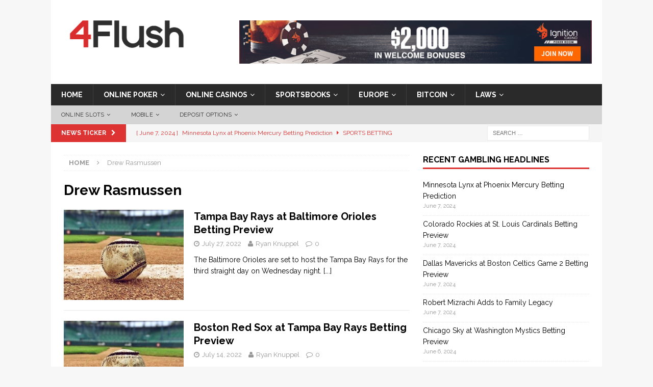

--- FILE ---
content_type: text/html; charset=UTF-8
request_url: https://www.4flush.com/tag/drew-rasmussen
body_size: 12930
content:
<!DOCTYPE html>
<html class="no-js mh-one-sb" dir="ltr" lang="en-US">
<head>

<!-- Google Tag Manager -->
<script>(function(w,d,s,l,i){w[l]=w[l]||[];w[l].push({'gtm.start':
new Date().getTime(),event:'gtm.js'});var f=d.getElementsByTagName(s)[0],
j=d.createElement(s),dl=l!='dataLayer'?'&l='+l:'';j.async=true;j.src=
'https://www.googletagmanager.com/gtm.js?id='+i+dl;f.parentNode.insertBefore(j,f);
})(window,document,'script','dataLayer','GTM-T9ZRTH6');</script>
<!-- End Google Tag Manager -->

<meta charset="UTF-8">
<meta name="viewport" content="width=device-width, initial-scale=1.0">
<link rel="profile" href="http://gmpg.org/xfn/11" />
<link rel="pingback" href="https://www.4flush.com/wp/xmlrpc.php" />
<title>Drew Rasmussen</title>

		<!-- All in One SEO 4.5.7.2 - aioseo.com -->
		<meta name="robots" content="noindex, max-snippet:-1, max-image-preview:large, max-video-preview:-1" />
		<link rel="canonical" href="https://www.4flush.com/tag/drew-rasmussen" />
		<meta name="generator" content="All in One SEO (AIOSEO) 4.5.7.2" />
		<meta name="google" content="nositelinkssearchbox" />
		<script type="application/ld+json" class="aioseo-schema">
			{"@context":"https:\/\/schema.org","@graph":[{"@type":"BreadcrumbList","@id":"https:\/\/www.4flush.com\/tag\/drew-rasmussen#breadcrumblist","itemListElement":[{"@type":"ListItem","@id":"https:\/\/www.4flush.com\/#listItem","position":1,"name":"Home","item":"https:\/\/www.4flush.com\/","nextItem":"https:\/\/www.4flush.com\/tag\/drew-rasmussen#listItem"},{"@type":"ListItem","@id":"https:\/\/www.4flush.com\/tag\/drew-rasmussen#listItem","position":2,"name":"Drew Rasmussen","previousItem":"https:\/\/www.4flush.com\/#listItem"}]},{"@type":"CollectionPage","@id":"https:\/\/www.4flush.com\/tag\/drew-rasmussen#collectionpage","url":"https:\/\/www.4flush.com\/tag\/drew-rasmussen","name":"Drew Rasmussen","inLanguage":"en-US","isPartOf":{"@id":"https:\/\/www.4flush.com\/#website"},"breadcrumb":{"@id":"https:\/\/www.4flush.com\/tag\/drew-rasmussen#breadcrumblist"}},{"@type":"Organization","@id":"https:\/\/www.4flush.com\/#organization","url":"https:\/\/www.4flush.com\/","logo":{"@type":"ImageObject","url":"https:\/\/www.4flush.com\/app\/uploads\/2016\/12\/cropped-cropped-4F_logo_1-2.png","@id":"https:\/\/www.4flush.com\/tag\/drew-rasmussen\/#organizationLogo","width":259,"height":89},"image":{"@id":"https:\/\/www.4flush.com\/#organizationLogo"}},{"@type":"WebSite","@id":"https:\/\/www.4flush.com\/#website","url":"https:\/\/www.4flush.com\/","inLanguage":"en-US","publisher":{"@id":"https:\/\/www.4flush.com\/#organization"}}]}
		</script>
		<!-- All in One SEO -->

<link rel='dns-prefetch' href='//www.4flush.com' />
<link rel='dns-prefetch' href='//fonts.googleapis.com' />
<link rel="alternate" type="application/rss+xml" title=" &raquo; Feed" href="https://www.4flush.com/feed" />
<link rel="alternate" type="application/rss+xml" title=" &raquo; Comments Feed" href="https://www.4flush.com/comments/feed" />
<link rel="alternate" type="application/rss+xml" title=" &raquo; Drew Rasmussen Tag Feed" href="https://www.4flush.com/tag/drew-rasmussen/feed" />
<script type="text/javascript">
/* <![CDATA[ */
window._wpemojiSettings = {"baseUrl":"https:\/\/s.w.org\/images\/core\/emoji\/14.0.0\/72x72\/","ext":".png","svgUrl":"https:\/\/s.w.org\/images\/core\/emoji\/14.0.0\/svg\/","svgExt":".svg","source":{"concatemoji":"https:\/\/www.4flush.com\/wp\/wp-includes\/js\/wp-emoji-release.min.js?ver=6.4.3"}};
/*! This file is auto-generated */
!function(i,n){var o,s,e;function c(e){try{var t={supportTests:e,timestamp:(new Date).valueOf()};sessionStorage.setItem(o,JSON.stringify(t))}catch(e){}}function p(e,t,n){e.clearRect(0,0,e.canvas.width,e.canvas.height),e.fillText(t,0,0);var t=new Uint32Array(e.getImageData(0,0,e.canvas.width,e.canvas.height).data),r=(e.clearRect(0,0,e.canvas.width,e.canvas.height),e.fillText(n,0,0),new Uint32Array(e.getImageData(0,0,e.canvas.width,e.canvas.height).data));return t.every(function(e,t){return e===r[t]})}function u(e,t,n){switch(t){case"flag":return n(e,"\ud83c\udff3\ufe0f\u200d\u26a7\ufe0f","\ud83c\udff3\ufe0f\u200b\u26a7\ufe0f")?!1:!n(e,"\ud83c\uddfa\ud83c\uddf3","\ud83c\uddfa\u200b\ud83c\uddf3")&&!n(e,"\ud83c\udff4\udb40\udc67\udb40\udc62\udb40\udc65\udb40\udc6e\udb40\udc67\udb40\udc7f","\ud83c\udff4\u200b\udb40\udc67\u200b\udb40\udc62\u200b\udb40\udc65\u200b\udb40\udc6e\u200b\udb40\udc67\u200b\udb40\udc7f");case"emoji":return!n(e,"\ud83e\udef1\ud83c\udffb\u200d\ud83e\udef2\ud83c\udfff","\ud83e\udef1\ud83c\udffb\u200b\ud83e\udef2\ud83c\udfff")}return!1}function f(e,t,n){var r="undefined"!=typeof WorkerGlobalScope&&self instanceof WorkerGlobalScope?new OffscreenCanvas(300,150):i.createElement("canvas"),a=r.getContext("2d",{willReadFrequently:!0}),o=(a.textBaseline="top",a.font="600 32px Arial",{});return e.forEach(function(e){o[e]=t(a,e,n)}),o}function t(e){var t=i.createElement("script");t.src=e,t.defer=!0,i.head.appendChild(t)}"undefined"!=typeof Promise&&(o="wpEmojiSettingsSupports",s=["flag","emoji"],n.supports={everything:!0,everythingExceptFlag:!0},e=new Promise(function(e){i.addEventListener("DOMContentLoaded",e,{once:!0})}),new Promise(function(t){var n=function(){try{var e=JSON.parse(sessionStorage.getItem(o));if("object"==typeof e&&"number"==typeof e.timestamp&&(new Date).valueOf()<e.timestamp+604800&&"object"==typeof e.supportTests)return e.supportTests}catch(e){}return null}();if(!n){if("undefined"!=typeof Worker&&"undefined"!=typeof OffscreenCanvas&&"undefined"!=typeof URL&&URL.createObjectURL&&"undefined"!=typeof Blob)try{var e="postMessage("+f.toString()+"("+[JSON.stringify(s),u.toString(),p.toString()].join(",")+"));",r=new Blob([e],{type:"text/javascript"}),a=new Worker(URL.createObjectURL(r),{name:"wpTestEmojiSupports"});return void(a.onmessage=function(e){c(n=e.data),a.terminate(),t(n)})}catch(e){}c(n=f(s,u,p))}t(n)}).then(function(e){for(var t in e)n.supports[t]=e[t],n.supports.everything=n.supports.everything&&n.supports[t],"flag"!==t&&(n.supports.everythingExceptFlag=n.supports.everythingExceptFlag&&n.supports[t]);n.supports.everythingExceptFlag=n.supports.everythingExceptFlag&&!n.supports.flag,n.DOMReady=!1,n.readyCallback=function(){n.DOMReady=!0}}).then(function(){return e}).then(function(){var e;n.supports.everything||(n.readyCallback(),(e=n.source||{}).concatemoji?t(e.concatemoji):e.wpemoji&&e.twemoji&&(t(e.twemoji),t(e.wpemoji)))}))}((window,document),window._wpemojiSettings);
/* ]]> */
</script>
<style id='wp-emoji-styles-inline-css' type='text/css'>

	img.wp-smiley, img.emoji {
		display: inline !important;
		border: none !important;
		box-shadow: none !important;
		height: 1em !important;
		width: 1em !important;
		margin: 0 0.07em !important;
		vertical-align: -0.1em !important;
		background: none !important;
		padding: 0 !important;
	}
</style>
<link rel='stylesheet' id='wp-block-library-css' href='https://www.4flush.com/wp/wp-includes/css/dist/block-library/style.min.css?ver=6.4.3' type='text/css' media='all' />
<style id='classic-theme-styles-inline-css' type='text/css'>
/*! This file is auto-generated */
.wp-block-button__link{color:#fff;background-color:#32373c;border-radius:9999px;box-shadow:none;text-decoration:none;padding:calc(.667em + 2px) calc(1.333em + 2px);font-size:1.125em}.wp-block-file__button{background:#32373c;color:#fff;text-decoration:none}
</style>
<style id='global-styles-inline-css' type='text/css'>
body{--wp--preset--color--black: #000000;--wp--preset--color--cyan-bluish-gray: #abb8c3;--wp--preset--color--white: #ffffff;--wp--preset--color--pale-pink: #f78da7;--wp--preset--color--vivid-red: #cf2e2e;--wp--preset--color--luminous-vivid-orange: #ff6900;--wp--preset--color--luminous-vivid-amber: #fcb900;--wp--preset--color--light-green-cyan: #7bdcb5;--wp--preset--color--vivid-green-cyan: #00d084;--wp--preset--color--pale-cyan-blue: #8ed1fc;--wp--preset--color--vivid-cyan-blue: #0693e3;--wp--preset--color--vivid-purple: #9b51e0;--wp--preset--gradient--vivid-cyan-blue-to-vivid-purple: linear-gradient(135deg,rgba(6,147,227,1) 0%,rgb(155,81,224) 100%);--wp--preset--gradient--light-green-cyan-to-vivid-green-cyan: linear-gradient(135deg,rgb(122,220,180) 0%,rgb(0,208,130) 100%);--wp--preset--gradient--luminous-vivid-amber-to-luminous-vivid-orange: linear-gradient(135deg,rgba(252,185,0,1) 0%,rgba(255,105,0,1) 100%);--wp--preset--gradient--luminous-vivid-orange-to-vivid-red: linear-gradient(135deg,rgba(255,105,0,1) 0%,rgb(207,46,46) 100%);--wp--preset--gradient--very-light-gray-to-cyan-bluish-gray: linear-gradient(135deg,rgb(238,238,238) 0%,rgb(169,184,195) 100%);--wp--preset--gradient--cool-to-warm-spectrum: linear-gradient(135deg,rgb(74,234,220) 0%,rgb(151,120,209) 20%,rgb(207,42,186) 40%,rgb(238,44,130) 60%,rgb(251,105,98) 80%,rgb(254,248,76) 100%);--wp--preset--gradient--blush-light-purple: linear-gradient(135deg,rgb(255,206,236) 0%,rgb(152,150,240) 100%);--wp--preset--gradient--blush-bordeaux: linear-gradient(135deg,rgb(254,205,165) 0%,rgb(254,45,45) 50%,rgb(107,0,62) 100%);--wp--preset--gradient--luminous-dusk: linear-gradient(135deg,rgb(255,203,112) 0%,rgb(199,81,192) 50%,rgb(65,88,208) 100%);--wp--preset--gradient--pale-ocean: linear-gradient(135deg,rgb(255,245,203) 0%,rgb(182,227,212) 50%,rgb(51,167,181) 100%);--wp--preset--gradient--electric-grass: linear-gradient(135deg,rgb(202,248,128) 0%,rgb(113,206,126) 100%);--wp--preset--gradient--midnight: linear-gradient(135deg,rgb(2,3,129) 0%,rgb(40,116,252) 100%);--wp--preset--font-size--small: 13px;--wp--preset--font-size--medium: 20px;--wp--preset--font-size--large: 36px;--wp--preset--font-size--x-large: 42px;--wp--preset--spacing--20: 0.44rem;--wp--preset--spacing--30: 0.67rem;--wp--preset--spacing--40: 1rem;--wp--preset--spacing--50: 1.5rem;--wp--preset--spacing--60: 2.25rem;--wp--preset--spacing--70: 3.38rem;--wp--preset--spacing--80: 5.06rem;--wp--preset--shadow--natural: 6px 6px 9px rgba(0, 0, 0, 0.2);--wp--preset--shadow--deep: 12px 12px 50px rgba(0, 0, 0, 0.4);--wp--preset--shadow--sharp: 6px 6px 0px rgba(0, 0, 0, 0.2);--wp--preset--shadow--outlined: 6px 6px 0px -3px rgba(255, 255, 255, 1), 6px 6px rgba(0, 0, 0, 1);--wp--preset--shadow--crisp: 6px 6px 0px rgba(0, 0, 0, 1);}:where(.is-layout-flex){gap: 0.5em;}:where(.is-layout-grid){gap: 0.5em;}body .is-layout-flow > .alignleft{float: left;margin-inline-start: 0;margin-inline-end: 2em;}body .is-layout-flow > .alignright{float: right;margin-inline-start: 2em;margin-inline-end: 0;}body .is-layout-flow > .aligncenter{margin-left: auto !important;margin-right: auto !important;}body .is-layout-constrained > .alignleft{float: left;margin-inline-start: 0;margin-inline-end: 2em;}body .is-layout-constrained > .alignright{float: right;margin-inline-start: 2em;margin-inline-end: 0;}body .is-layout-constrained > .aligncenter{margin-left: auto !important;margin-right: auto !important;}body .is-layout-constrained > :where(:not(.alignleft):not(.alignright):not(.alignfull)){max-width: var(--wp--style--global--content-size);margin-left: auto !important;margin-right: auto !important;}body .is-layout-constrained > .alignwide{max-width: var(--wp--style--global--wide-size);}body .is-layout-flex{display: flex;}body .is-layout-flex{flex-wrap: wrap;align-items: center;}body .is-layout-flex > *{margin: 0;}body .is-layout-grid{display: grid;}body .is-layout-grid > *{margin: 0;}:where(.wp-block-columns.is-layout-flex){gap: 2em;}:where(.wp-block-columns.is-layout-grid){gap: 2em;}:where(.wp-block-post-template.is-layout-flex){gap: 1.25em;}:where(.wp-block-post-template.is-layout-grid){gap: 1.25em;}.has-black-color{color: var(--wp--preset--color--black) !important;}.has-cyan-bluish-gray-color{color: var(--wp--preset--color--cyan-bluish-gray) !important;}.has-white-color{color: var(--wp--preset--color--white) !important;}.has-pale-pink-color{color: var(--wp--preset--color--pale-pink) !important;}.has-vivid-red-color{color: var(--wp--preset--color--vivid-red) !important;}.has-luminous-vivid-orange-color{color: var(--wp--preset--color--luminous-vivid-orange) !important;}.has-luminous-vivid-amber-color{color: var(--wp--preset--color--luminous-vivid-amber) !important;}.has-light-green-cyan-color{color: var(--wp--preset--color--light-green-cyan) !important;}.has-vivid-green-cyan-color{color: var(--wp--preset--color--vivid-green-cyan) !important;}.has-pale-cyan-blue-color{color: var(--wp--preset--color--pale-cyan-blue) !important;}.has-vivid-cyan-blue-color{color: var(--wp--preset--color--vivid-cyan-blue) !important;}.has-vivid-purple-color{color: var(--wp--preset--color--vivid-purple) !important;}.has-black-background-color{background-color: var(--wp--preset--color--black) !important;}.has-cyan-bluish-gray-background-color{background-color: var(--wp--preset--color--cyan-bluish-gray) !important;}.has-white-background-color{background-color: var(--wp--preset--color--white) !important;}.has-pale-pink-background-color{background-color: var(--wp--preset--color--pale-pink) !important;}.has-vivid-red-background-color{background-color: var(--wp--preset--color--vivid-red) !important;}.has-luminous-vivid-orange-background-color{background-color: var(--wp--preset--color--luminous-vivid-orange) !important;}.has-luminous-vivid-amber-background-color{background-color: var(--wp--preset--color--luminous-vivid-amber) !important;}.has-light-green-cyan-background-color{background-color: var(--wp--preset--color--light-green-cyan) !important;}.has-vivid-green-cyan-background-color{background-color: var(--wp--preset--color--vivid-green-cyan) !important;}.has-pale-cyan-blue-background-color{background-color: var(--wp--preset--color--pale-cyan-blue) !important;}.has-vivid-cyan-blue-background-color{background-color: var(--wp--preset--color--vivid-cyan-blue) !important;}.has-vivid-purple-background-color{background-color: var(--wp--preset--color--vivid-purple) !important;}.has-black-border-color{border-color: var(--wp--preset--color--black) !important;}.has-cyan-bluish-gray-border-color{border-color: var(--wp--preset--color--cyan-bluish-gray) !important;}.has-white-border-color{border-color: var(--wp--preset--color--white) !important;}.has-pale-pink-border-color{border-color: var(--wp--preset--color--pale-pink) !important;}.has-vivid-red-border-color{border-color: var(--wp--preset--color--vivid-red) !important;}.has-luminous-vivid-orange-border-color{border-color: var(--wp--preset--color--luminous-vivid-orange) !important;}.has-luminous-vivid-amber-border-color{border-color: var(--wp--preset--color--luminous-vivid-amber) !important;}.has-light-green-cyan-border-color{border-color: var(--wp--preset--color--light-green-cyan) !important;}.has-vivid-green-cyan-border-color{border-color: var(--wp--preset--color--vivid-green-cyan) !important;}.has-pale-cyan-blue-border-color{border-color: var(--wp--preset--color--pale-cyan-blue) !important;}.has-vivid-cyan-blue-border-color{border-color: var(--wp--preset--color--vivid-cyan-blue) !important;}.has-vivid-purple-border-color{border-color: var(--wp--preset--color--vivid-purple) !important;}.has-vivid-cyan-blue-to-vivid-purple-gradient-background{background: var(--wp--preset--gradient--vivid-cyan-blue-to-vivid-purple) !important;}.has-light-green-cyan-to-vivid-green-cyan-gradient-background{background: var(--wp--preset--gradient--light-green-cyan-to-vivid-green-cyan) !important;}.has-luminous-vivid-amber-to-luminous-vivid-orange-gradient-background{background: var(--wp--preset--gradient--luminous-vivid-amber-to-luminous-vivid-orange) !important;}.has-luminous-vivid-orange-to-vivid-red-gradient-background{background: var(--wp--preset--gradient--luminous-vivid-orange-to-vivid-red) !important;}.has-very-light-gray-to-cyan-bluish-gray-gradient-background{background: var(--wp--preset--gradient--very-light-gray-to-cyan-bluish-gray) !important;}.has-cool-to-warm-spectrum-gradient-background{background: var(--wp--preset--gradient--cool-to-warm-spectrum) !important;}.has-blush-light-purple-gradient-background{background: var(--wp--preset--gradient--blush-light-purple) !important;}.has-blush-bordeaux-gradient-background{background: var(--wp--preset--gradient--blush-bordeaux) !important;}.has-luminous-dusk-gradient-background{background: var(--wp--preset--gradient--luminous-dusk) !important;}.has-pale-ocean-gradient-background{background: var(--wp--preset--gradient--pale-ocean) !important;}.has-electric-grass-gradient-background{background: var(--wp--preset--gradient--electric-grass) !important;}.has-midnight-gradient-background{background: var(--wp--preset--gradient--midnight) !important;}.has-small-font-size{font-size: var(--wp--preset--font-size--small) !important;}.has-medium-font-size{font-size: var(--wp--preset--font-size--medium) !important;}.has-large-font-size{font-size: var(--wp--preset--font-size--large) !important;}.has-x-large-font-size{font-size: var(--wp--preset--font-size--x-large) !important;}
.wp-block-navigation a:where(:not(.wp-element-button)){color: inherit;}
:where(.wp-block-post-template.is-layout-flex){gap: 1.25em;}:where(.wp-block-post-template.is-layout-grid){gap: 1.25em;}
:where(.wp-block-columns.is-layout-flex){gap: 2em;}:where(.wp-block-columns.is-layout-grid){gap: 2em;}
.wp-block-pullquote{font-size: 1.5em;line-height: 1.6;}
</style>
<link rel='stylesheet' id='mh-magazine-css' href='https://www.4flush.com/app/themes/mh-magazine/style.css?ver=6.4.3' type='text/css' media='all' />
<link rel='stylesheet' id='mh-magazine-child-css' href='https://www.4flush.com/app/themes/mh-magazine-child/style.css?ver=6.4.3' type='text/css' media='all' />
<link rel='stylesheet' id='mh-font-awesome-css' href='https://www.4flush.com/app/themes/mh-magazine/includes/font-awesome.min.css' type='text/css' media='all' />
<link rel='stylesheet' id='mh-google-fonts-css' href='https://fonts.googleapis.com/css?family=Raleway:300,400,400italic,600,700' type='text/css' media='all' />
<script type="text/javascript" src="https://www.4flush.com/wp/wp-includes/js/jquery/jquery.min.js?ver=3.7.1" id="jquery-core-js"></script>
<script type="text/javascript" src="https://www.4flush.com/wp/wp-includes/js/jquery/jquery-migrate.min.js?ver=3.4.1" id="jquery-migrate-js"></script>
<script type="text/javascript" src="https://www.4flush.com/app/themes/mh-magazine/js/scripts.js?ver=6.4.3" id="mh-scripts-js"></script>
<link rel="https://api.w.org/" href="https://www.4flush.com/wp-json/" /><link rel="alternate" type="application/json" href="https://www.4flush.com/wp-json/wp/v2/tags/6047" /><link rel="EditURI" type="application/rsd+xml" title="RSD" href="https://www.4flush.com/wp/xmlrpc.php?rsd" />
<meta name="generator" content="WordPress 6.4.3" />
<style type="text/css">.mh-posts-large-thumb{ height:175px; overflow:hidden; }</style>
<style type="text/css">
.mh-widget-layout4 .mh-widget-title { background: #dd3333; background: rgba(221, 51, 51, 0.6); }
.mh-preheader, .mh-wide-layout .mh-subheader, .mh-ticker-title, .mh-main-nav li:hover, .mh-footer-nav, .slicknav_menu, .slicknav_btn, .slicknav_nav .slicknav_item:hover, .slicknav_nav a:hover, .mh-back-to-top, .mh-subheading, .entry-tags .fa, .entry-tags li:hover, .mh-widget-layout2 .mh-widget-title, .mh-widget-layout4 .mh-widget-title-inner, .mh-widget-layout4 .mh-footer-widget-title, #mh-mobile .flex-control-paging li a.flex-active, .mh-image-caption, .mh-carousel-layout1 .mh-carousel-caption, .mh-tab-button.active, .mh-tab-button.active:hover, .mh-footer-widget .mh-tab-button.active, .mh-social-widget li:hover a, .mh-footer-widget .mh-social-widget li a, .mh-footer-widget .mh-author-bio-widget, .tagcloud a:hover, .mh-widget .tagcloud a:hover, .mh-footer-widget .tagcloud a:hover, .mh-posts-stacked-meta, .page-numbers:hover, .mh-loop-pagination .current, .mh-comments-pagination .current, .pagelink, a:hover .pagelink, input[type=submit], #infinite-handle span { background: #dd3333; }
.mh-main-nav-wrap .slicknav_nav ul, blockquote, .mh-widget-layout1 .mh-widget-title, .mh-widget-layout3 .mh-widget-title, #mh-mobile .mh-slider-caption, .mh-carousel-layout1, .mh-spotlight-widget, .mh-author-bio-widget, .mh-author-bio-title, .mh-author-bio-image-frame, .mh-video-widget, .mh-tab-buttons, .bypostauthor .mh-comment-meta, textarea:hover, input[type=text]:hover, input[type=email]:hover, input[type=tel]:hover, input[type=url]:hover { border-color: #dd3333; }
.mh-dropcap, .mh-carousel-layout1 .flex-direction-nav a, .mh-carousel-layout2 .mh-carousel-caption, .mh-posts-digest-small-category, .mh-posts-lineup-more, .bypostauthor .mh-comment-meta-author:after, .mh-comment-meta-links .comment-reply-link:before, #respond #cancel-comment-reply-link:before { color: #dd3333; }
.mh-header-nav-bottom li a, .mh-social-nav-bottom .fa-mh-social, .mh-boxed-layout .mh-ticker-item-bottom a, .mh-header-date-bottom, .page-numbers, a .pagelink, .mh-widget-layout3 .mh-widget-title, .mh-widget-layout3 .mh-widget-title a, .mh-tabbed-widget, .mh-tabbed-widget a, .mh-posts-horizontal-title a { color: #dd3333; }
.entry-content a, .mh-comment-content a { color: #dd3333; }
a:hover, .entry-content a:hover, .mh-comment-content a:hover, #respond a:hover, .mh-meta a:hover, .mh-breadcrumb a:hover, .mh-tabbed-widget a:hover { color: #214bd3; }
</style>
<!--[if lt IE 9]>
<script src="https://www.4flush.com/app/themes/mh-magazine/js/css3-mediaqueries.js"></script>
<![endif]-->
<style type="text/css">
.entry-content { font-size: 15px; font-size: 0.9375rem; }
h1, h2, h3, h4, h5, h6, .mh-custom-posts-small-title { font-family: "Raleway", sans-serif; }
body { font-family: "Raleway", sans-serif; }
</style>
</head>

<body id="mh-mobile" class="archive tag tag-drew-rasmussen tag-6047 wp-custom-logo mh-boxed-layout mh-right-sb mh-loop-layout1 mh-widget-layout1">
<!-- Google Tag Manager (noscript) -->
<noscript><iframe src="https://www.googletagmanager.com/ns.html?id=GTM-T9ZRTH6"
height="0" width="0" style="display:none;visibility:hidden"></iframe></noscript>
<!-- End Google Tag Manager (noscript) -->
<div class="mh-container mh-container-outer">
<div class="mh-header-nav-mobile clearfix"></div>
	<div class="mh-preheader">
    	<div class="mh-container mh-container-inner mh-row clearfix">
							<div class="mh-header-bar-content mh-header-bar-top-left mh-col-2-3 clearfix">
									</div>
										<div class="mh-header-bar-content mh-header-bar-top-right mh-col-1-3 clearfix">
									</div>
					</div>
	</div>
<header class="mh-header">
	<div class="mh-container mh-container-inner clearfix">
		<div class="mh-custom-header clearfix">
<div class="mh-header-columns mh-row clearfix">
<div class="mh-col-1-3 mh-site-identity">
<div class="mh-site-logo" role="banner">
<a href="https://www.4flush.com/" class="custom-logo-link" rel="home"><img width="259" height="89" src="https://www.4flush.com/app/uploads/2016/12/cropped-cropped-4F_logo_1-2.png" class="custom-logo" alt="" decoding="async" /></a></div>
</div>
<aside class="mh-col-2-3 mh-header-widget-2">
<div id="text-14" class="mh-widget mh-header-2 widget_text">			<div class="textwidget"><p><center><a href="https://www.4flush.com/go/ignition" data-action="Header Ad"><img fetchpriority="high" decoding="async" style="border: none;" src="https://www.4flush.com/app/uploads/2017/04/Ignition_Banner2.gif" alt="Sign up at Ignition Poker" width="728" height="90" /></a></center></p>
</div>
		</div></aside>
</div>
</div>
	</div>
	<div class="mh-main-nav-wrap">
		<nav class="mh-navigation mh-main-nav mh-container mh-container-inner clearfix">
			<div class="menu-navigation-bar-container"><ul id="menu-navigation-bar" class="menu"><li id="menu-item-7281" class="menu-item menu-item-type-custom menu-item-object-custom menu-item-home menu-item-7281"><a href="https://www.4flush.com/">Home</a></li>
<li id="menu-item-11409" class="menu-item menu-item-type-post_type menu-item-object-page menu-item-has-children menu-item-11409"><a title="Online Poker" href="https://www.4flush.com/online-poker">Online Poker</a>
<ul class="sub-menu">
	<li id="menu-item-20584" class="menu-item menu-item-type-post_type menu-item-object-page menu-item-has-children menu-item-20584"><a href="https://www.4flush.com/online-poker/reviews">Poker Reviews</a>
	<ul class="sub-menu">
		<li id="menu-item-21305" class="menu-item menu-item-type-post_type menu-item-object-page menu-item-21305"><a href="https://www.4flush.com/online-casinos/reviews/ignition">Ignition Poker Review</a></li>
		<li id="menu-item-20585" class="menu-item menu-item-type-post_type menu-item-object-page menu-item-20585"><a href="https://www.4flush.com/online-poker/reviews/betonline-poker">BetOnline Poker</a></li>
		<li id="menu-item-20595" class="menu-item menu-item-type-post_type menu-item-object-page menu-item-20595"><a href="https://www.4flush.com/online-poker/reviews/888-poker">888 Poker</a></li>
		<li id="menu-item-20586" class="menu-item menu-item-type-post_type menu-item-object-page menu-item-20586"><a href="https://www.4flush.com/online-poker/reviews/americas-cardroom">Americas Cardroom</a></li>
		<li id="menu-item-20594" class="menu-item menu-item-type-post_type menu-item-object-page menu-item-20594"><a href="https://www.4flush.com/online-poker/reviews/intertops">Intertops Poker</a></li>
		<li id="menu-item-21595" class="menu-item menu-item-type-post_type menu-item-object-page menu-item-21595"><a href="https://www.4flush.com/online-poker/reviews/ppi-poker">PPI Poker (35% Instant RB!)</a></li>
	</ul>
</li>
	<li id="menu-item-20587" class="menu-item menu-item-type-post_type menu-item-object-page menu-item-20587"><a href="https://www.4flush.com/online-poker/strategy">Poker Strategy</a></li>
	<li id="menu-item-20185" class="menu-item menu-item-type-post_type menu-item-object-page menu-item-20185"><a href="https://www.4flush.com/online-poker/terms">Poker Dictionary</a></li>
</ul>
</li>
<li id="menu-item-7278" class="menu-item menu-item-type-post_type menu-item-object-page menu-item-has-children menu-item-7278"><a title="Online Casinos" href="https://www.4flush.com/online-casinos">Online Casinos</a>
<ul class="sub-menu">
	<li id="menu-item-20182" class="menu-item menu-item-type-post_type menu-item-object-page menu-item-has-children menu-item-20182"><a href="https://www.4flush.com/online-casinos/reviews">Casino Reviews</a>
	<ul class="sub-menu">
		<li id="menu-item-20590" class="menu-item menu-item-type-post_type menu-item-object-page menu-item-20590"><a href="https://www.4flush.com/bitcoin/reviews/mbit-casino">mBit Casino</a></li>
		<li id="menu-item-20823" class="menu-item menu-item-type-post_type menu-item-object-page menu-item-20823"><a href="https://www.4flush.com/online-casinos/reviews/aladdins-gold">Aladdins Gold</a></li>
		<li id="menu-item-21421" class="menu-item menu-item-type-post_type menu-item-object-page menu-item-21421"><a href="https://www.4flush.com/online-casinos/sites/bovada">Bovada Casino</a></li>
		<li id="menu-item-21671" class="menu-item menu-item-type-post_type menu-item-object-page menu-item-21671"><a href="https://www.4flush.com/online-casinos/reviews/cafe-casino">Café Casino</a></li>
		<li id="menu-item-21672" class="menu-item menu-item-type-post_type menu-item-object-page menu-item-21672"><a href="https://www.4flush.com/online-casinos/reviews/slots-lv">Slots.lv Casino</a></li>
		<li id="menu-item-20927" class="menu-item menu-item-type-post_type menu-item-object-page menu-item-20927"><a href="https://www.4flush.com/online-casinos/reviews/sloto-cash">Sloto’Cash</a></li>
		<li id="menu-item-20631" class="menu-item menu-item-type-post_type menu-item-object-page menu-item-20631"><a href="https://www.4flush.com/online-casinos/reviews/guts">Guts.com Casino</a></li>
		<li id="menu-item-20638" class="menu-item menu-item-type-post_type menu-item-object-page menu-item-20638"><a href="https://www.4flush.com/online-casinos/reviews/royal-vegas">Royal Vegas</a></li>
		<li id="menu-item-20682" class="menu-item menu-item-type-post_type menu-item-object-page menu-item-20682"><a href="https://www.4flush.com/online-casinos/reviews/32red">32Red Casino</a></li>
		<li id="menu-item-21670" class="menu-item menu-item-type-post_type menu-item-object-page menu-item-21670"><a href="https://www.4flush.com/online-casinos/reviews/joe-fortune">Joe Fortune</a></li>
		<li id="menu-item-20659" class="menu-item menu-item-type-post_type menu-item-object-page menu-item-20659"><a href="https://www.4flush.com/online-casinos/reviews/lucky-red">Lucky Red</a></li>
		<li id="menu-item-20814" class="menu-item menu-item-type-post_type menu-item-object-page menu-item-20814"><a href="https://www.4flush.com/online-casinos/reviews/manhattan-slots">Manhattan Slots</a></li>
		<li id="menu-item-20671" class="menu-item menu-item-type-post_type menu-item-object-page menu-item-20671"><a href="https://www.4flush.com/online-casinos/reviews/all-star-slots">All Star Slots</a></li>
		<li id="menu-item-20706" class="menu-item menu-item-type-post_type menu-item-object-page menu-item-20706"><a href="https://www.4flush.com/online-casinos/reviews/buzzluck">Buzzluck</a></li>
		<li id="menu-item-20818" class="menu-item menu-item-type-post_type menu-item-object-page menu-item-20818"><a href="https://www.4flush.com/online-casinos/reviews/club-world">Club World Casino</a></li>
		<li id="menu-item-22071" class="menu-item menu-item-type-post_type menu-item-object-page menu-item-22071"><a href="https://www.4flush.com/online-casinos/reviews/thrills">Thrills Casino</a></li>
	</ul>
</li>
	<li id="menu-item-20181" class="menu-item menu-item-type-post_type menu-item-object-page menu-item-has-children menu-item-20181"><a href="https://www.4flush.com/online-casinos/guides">Online Casino Guides</a>
	<ul class="sub-menu">
		<li id="menu-item-21388" class="menu-item menu-item-type-post_type menu-item-object-page menu-item-21388"><a href="https://www.4flush.com/online-casinos/guides/blackjack">Blackjack</a></li>
		<li id="menu-item-21371" class="menu-item menu-item-type-post_type menu-item-object-page menu-item-21371"><a href="https://www.4flush.com/online-casinos/guides/craps">Craps</a></li>
		<li id="menu-item-21374" class="menu-item menu-item-type-post_type menu-item-object-page menu-item-21374"><a href="https://www.4flush.com/online-casinos/guides/roulette">Roulette</a></li>
		<li id="menu-item-21377" class="menu-item menu-item-type-post_type menu-item-object-page menu-item-21377"><a href="https://www.4flush.com/online-casinos/guides/baccarat">Baccarat</a></li>
		<li id="menu-item-21373" class="menu-item menu-item-type-post_type menu-item-object-page menu-item-21373"><a href="https://www.4flush.com/online-casinos/guides/scratch-cards">Scratch Cards</a></li>
		<li id="menu-item-21372" class="menu-item menu-item-type-post_type menu-item-object-page menu-item-21372"><a href="https://www.4flush.com/online-casinos/guides/sicbo">Sic Bo</a></li>
		<li id="menu-item-21393" class="menu-item menu-item-type-post_type menu-item-object-page menu-item-21393"><a href="https://www.4flush.com/online-casinos/guides/skill-games">Skill Games</a></li>
	</ul>
</li>
	<li id="menu-item-20591" class="menu-item menu-item-type-post_type menu-item-object-page menu-item-20591"><a href="https://www.4flush.com/online-casinos/software">Best Casino Software</a></li>
	<li id="menu-item-20593" class="menu-item menu-item-type-post_type menu-item-object-page menu-item-has-children menu-item-20593"><a href="https://www.4flush.com/online-casinos/safest">Safest Casinos</a>
	<ul class="sub-menu">
		<li id="menu-item-21406" class="menu-item menu-item-type-post_type menu-item-object-page menu-item-21406"><a href="https://www.4flush.com/online-casinos/microgaming-software">Microgaming</a></li>
	</ul>
</li>
	<li id="menu-item-20592" class="menu-item menu-item-type-post_type menu-item-object-page menu-item-20592"><a href="https://www.4flush.com/online-casinos/high-limit">High Roller Casinos</a></li>
</ul>
</li>
<li id="menu-item-7277" class="menu-item menu-item-type-post_type menu-item-object-page menu-item-has-children menu-item-7277"><a title="Sportsbooks" href="https://www.4flush.com/sports-betting-guide">Sportsbooks</a>
<ul class="sub-menu">
	<li id="menu-item-20189" class="menu-item menu-item-type-post_type menu-item-object-page menu-item-has-children menu-item-20189"><a href="https://www.4flush.com/online-sports-betting/reviews">Sportsbook Reviews</a>
	<ul class="sub-menu">
		<li id="menu-item-19338" class="menu-item menu-item-type-post_type menu-item-object-page menu-item-19338"><a href="https://www.4flush.com/online-sports-betting/reviews/5dimes-sportsbook">5Dimes Sportsbook</a></li>
		<li id="menu-item-19335" class="menu-item menu-item-type-post_type menu-item-object-page menu-item-19335"><a href="https://www.4flush.com/online-sports-betting/reviews/bovada-sportsbook">Bovada.lv</a></li>
		<li id="menu-item-19336" class="menu-item menu-item-type-post_type menu-item-object-page menu-item-19336"><a href="https://www.4flush.com/online-sports-betting/reviews/bookmaker-eu">Bookmaker.eu</a></li>
		<li id="menu-item-21420" class="menu-item menu-item-type-post_type menu-item-object-page menu-item-21420"><a href="https://www.4flush.com/online-sports-betting/reviews/crownbet">Crownbet</a></li>
		<li id="menu-item-21422" class="menu-item menu-item-type-post_type menu-item-object-page menu-item-21422"><a href="https://www.4flush.com/online-sports-betting/reviews/sportsbet-com-au">Sportsbet Review</a></li>
	</ul>
</li>
	<li id="menu-item-19337" class="menu-item menu-item-type-post_type menu-item-object-page menu-item-19337"><a href="https://www.4flush.com/online-sports-betting/how-to-find-the-right-sportsbook">Finding the &#8220;Right&#8221; Online Sportsbook</a></li>
	<li id="menu-item-20179" class="menu-item menu-item-type-post_type menu-item-object-page menu-item-20179"><a href="https://www.4flush.com/online-sports-betting/bonus">Sportsbook Bonuses</a></li>
</ul>
</li>
<li id="menu-item-11228" class="menu-item menu-item-type-post_type menu-item-object-page menu-item-has-children menu-item-11228"><a title="European Gambling Sites" href="https://www.4flush.com/european-gambling-sites">Europe</a>
<ul class="sub-menu">
	<li id="menu-item-20169" class="menu-item menu-item-type-post_type menu-item-object-page menu-item-20169"><a href="https://www.4flush.com/european-gambling-sites/finland-casinos">Finnish Casinos</a></li>
	<li id="menu-item-20170" class="menu-item menu-item-type-post_type menu-item-object-page menu-item-20170"><a href="https://www.4flush.com/european-gambling-sites/finland-poker">Finnish Poker Sites</a></li>
	<li id="menu-item-20171" class="menu-item menu-item-type-post_type menu-item-object-page menu-item-20171"><a href="https://www.4flush.com/european-gambling-sites/french-casino">French Casino Sites</a></li>
	<li id="menu-item-20172" class="menu-item menu-item-type-post_type menu-item-object-page menu-item-20172"><a href="https://www.4flush.com/european-gambling-sites/french-poker">French Poker Sites</a></li>
	<li id="menu-item-20173" class="menu-item menu-item-type-post_type menu-item-object-page menu-item-20173"><a href="https://www.4flush.com/european-gambling-sites/greek-poker">Greek Poker</a></li>
	<li id="menu-item-20183" class="menu-item menu-item-type-post_type menu-item-object-page menu-item-20183"><a href="https://www.4flush.com/european-gambling-sites/northern-ireland-poker">N. Ireland Poker</a></li>
	<li id="menu-item-20184" class="menu-item menu-item-type-post_type menu-item-object-page menu-item-20184"><a href="https://www.4flush.com/european-gambling-sites/norway-poker">Norway Poker</a></li>
	<li id="menu-item-20186" class="menu-item menu-item-type-post_type menu-item-object-page menu-item-20186"><a href="https://www.4flush.com/european-gambling-sites/russian-casinos">Russian Casinos</a></li>
	<li id="menu-item-20187" class="menu-item menu-item-type-post_type menu-item-object-page menu-item-20187"><a href="https://www.4flush.com/european-gambling-sites/russian-poker">Russian Poker</a></li>
	<li id="menu-item-20174" class="menu-item menu-item-type-post_type menu-item-object-page menu-item-20174"><a href="https://www.4flush.com/european-gambling-sites/swedish-casinos">Swedish Casinos</a></li>
	<li id="menu-item-20175" class="menu-item menu-item-type-post_type menu-item-object-page menu-item-20175"><a href="https://www.4flush.com/european-gambling-sites/swedish-poker">Swedish Poker Sites</a></li>
	<li id="menu-item-21513" class="menu-item menu-item-type-post_type menu-item-object-page menu-item-21513"><a href="https://www.4flush.com/european-gambling-sites/united-kingdom">UK Poker</a></li>
</ul>
</li>
<li id="menu-item-20176" class="menu-item menu-item-type-post_type menu-item-object-page menu-item-has-children menu-item-20176"><a title="Bitcoin Gambling" href="https://www.4flush.com/bitcoin">Bitcoin</a>
<ul class="sub-menu">
	<li id="menu-item-20177" class="menu-item menu-item-type-post_type menu-item-object-page menu-item-has-children menu-item-20177"><a href="https://www.4flush.com/bitcoin/reviews">Bitcoin Casinos</a>
	<ul class="sub-menu">
		<li id="menu-item-20726" class="menu-item menu-item-type-post_type menu-item-object-page menu-item-20726"><a href="https://www.4flush.com/bitcoin/reviews/mbit-casino">mBit Casino Review</a></li>
	</ul>
</li>
</ul>
</li>
<li id="menu-item-20178" class="menu-item menu-item-type-post_type menu-item-object-page menu-item-has-children menu-item-20178"><a href="https://www.4flush.com/online-poker/laws">Laws</a>
<ul class="sub-menu">
	<li id="menu-item-21438" class="menu-item menu-item-type-post_type menu-item-object-page menu-item-21438"><a href="https://www.4flush.com/online-poker/sites/usa">USA Poker Laws</a></li>
	<li id="menu-item-20168" class="menu-item menu-item-type-post_type menu-item-object-page menu-item-20168"><a href="https://www.4flush.com/online-poker/black-friday">&#8220;Black Friday&#8221;</a></li>
	<li id="menu-item-21408" class="menu-item menu-item-type-post_type menu-item-object-page menu-item-21408"><a href="https://www.4flush.com/online-poker/laws/uigea">UIGEA (2006)</a></li>
</ul>
</li>
</ul></div>		</nav>
	</div>
			<div class="mh-extra-nav-wrap">
			<div class="mh-extra-nav-bg">
				<nav class="mh-navigation mh-extra-nav mh-container mh-container-inner clearfix">
					<div class="menu-2nd-nav-container"><ul id="menu-2nd-nav" class="menu"><li id="menu-item-20163" class="menu-item menu-item-type-post_type menu-item-object-page menu-item-has-children menu-item-20163"><a href="https://www.4flush.com/online-casinos/slots">Online Slots</a>
<ul class="sub-menu">
	<li id="menu-item-20167" class="menu-item menu-item-type-post_type menu-item-object-page menu-item-20167"><a href="https://www.4flush.com/online-casinos/sites/slots">Best Casinos for Playing Slots Online</a></li>
	<li id="menu-item-20166" class="menu-item menu-item-type-post_type menu-item-object-page menu-item-20166"><a href="https://www.4flush.com/online-casinos/guides/history-of-slots">History of Slots</a></li>
	<li id="menu-item-20164" class="menu-item menu-item-type-post_type menu-item-object-page menu-item-20164"><a href="https://www.4flush.com/mobile-casinos/slots">Newest Trend: Mobile Online Slots</a></li>
	<li id="menu-item-20165" class="menu-item menu-item-type-post_type menu-item-object-page menu-item-20165"><a href="https://www.4flush.com/online-casinos/slots/gamble-feature-option">The &#8220;Gamble Feature&#8221; in Slot Machines</a></li>
</ul>
</li>
<li id="menu-item-20600" class="menu-item menu-item-type-post_type menu-item-object-page menu-item-has-children menu-item-20600"><a href="https://www.4flush.com/mobile-casinos">Mobile</a>
<ul class="sub-menu">
	<li id="menu-item-20607" class="menu-item menu-item-type-post_type menu-item-object-page menu-item-has-children menu-item-20607"><a href="https://www.4flush.com/online-casinos/sites/mobile">Play Mobile Casinos</a>
	<ul class="sub-menu">
		<li id="menu-item-20602" class="menu-item menu-item-type-post_type menu-item-object-page menu-item-20602"><a href="https://www.4flush.com/mobile-casinos/iphone">iPhone Casinos</a></li>
		<li id="menu-item-20603" class="menu-item menu-item-type-post_type menu-item-object-page menu-item-20603"><a href="https://www.4flush.com/mobile-casinos/ipod">iPod Casinos</a></li>
		<li id="menu-item-20601" class="menu-item menu-item-type-post_type menu-item-object-page menu-item-20601"><a href="https://www.4flush.com/mobile-casinos/ipad">iPad Casinos</a></li>
	</ul>
</li>
</ul>
</li>
<li id="menu-item-20604" class="menu-item menu-item-type-post_type menu-item-object-page menu-item-has-children menu-item-20604"><a href="https://www.4flush.com/payment-processors">Deposit Options</a>
<ul class="sub-menu">
	<li id="menu-item-20605" class="menu-item menu-item-type-post_type menu-item-object-page menu-item-20605"><a href="https://www.4flush.com/payment-processors/neteller">Neteller</a></li>
	<li id="menu-item-20609" class="menu-item menu-item-type-post_type menu-item-object-page menu-item-20609"><a href="https://www.4flush.com/payment-processors/skrill-moneybookers">Skrill</a></li>
	<li id="menu-item-20606" class="menu-item menu-item-type-post_type menu-item-object-page menu-item-20606"><a href="https://www.4flush.com/payment-processors/paypal">Paypal</a></li>
	<li id="menu-item-20610" class="menu-item menu-item-type-post_type menu-item-object-page menu-item-20610"><a href="https://www.4flush.com/payment-processors/wire-transfers-for-casino-deposits">Wire Transfers</a></li>
</ul>
</li>
</ul></div>				</nav>
			</div>
		</div>
	</header>
	<div class="mh-subheader">
		<div class="mh-container mh-container-inner mh-row clearfix">
							<div class="mh-header-bar-content mh-header-bar-bottom-left mh-col-2-3 clearfix">
											<div class="mh-header-ticker mh-header-ticker-bottom">
							<div class="mh-ticker-bottom">
			<div class="mh-ticker-title mh-ticker-title-bottom">
			News Ticker<i class="fa fa-chevron-right"></i>		</div>
		<div class="mh-ticker-content mh-ticker-content-bottom">
		<ul id="mh-ticker-loop-bottom">				<li class="mh-ticker-item mh-ticker-item-bottom">
					<a href="https://www.4flush.com/sports-betting/minnesota-lynx-at-phoenix-mercury-betting-prediction/41107" title="Minnesota Lynx at Phoenix Mercury Betting Prediction">
						<span class="mh-ticker-item-date mh-ticker-item-date-bottom">
                        	[ June 7, 2024 ]                        </span>
						<span class="mh-ticker-item-title mh-ticker-item-title-bottom">
							Minnesota Lynx at Phoenix Mercury Betting Prediction						</span>
						<span class="mh-ticker-item-cat mh-ticker-item-cat-bottom">
							<i class="fa fa-caret-right"></i>
														Sports Betting						</span>
					</a>
				</li>				<li class="mh-ticker-item mh-ticker-item-bottom">
					<a href="https://www.4flush.com/sports-betting/colorado-rockies-at-st-louis-cardinals-betting-preview-2/41101" title="Colorado Rockies at St. Louis Cardinals Betting Preview">
						<span class="mh-ticker-item-date mh-ticker-item-date-bottom">
                        	[ June 7, 2024 ]                        </span>
						<span class="mh-ticker-item-title mh-ticker-item-title-bottom">
							Colorado Rockies at St. Louis Cardinals Betting Preview						</span>
						<span class="mh-ticker-item-cat mh-ticker-item-cat-bottom">
							<i class="fa fa-caret-right"></i>
														Sports Betting						</span>
					</a>
				</li>				<li class="mh-ticker-item mh-ticker-item-bottom">
					<a href="https://www.4flush.com/sports-betting/dallas-mavericks-at-boston-celtics-game-2-betting-preview/41095" title="Dallas Mavericks at Boston Celtics Game 2 Betting Preview">
						<span class="mh-ticker-item-date mh-ticker-item-date-bottom">
                        	[ June 7, 2024 ]                        </span>
						<span class="mh-ticker-item-title mh-ticker-item-title-bottom">
							Dallas Mavericks at Boston Celtics Game 2 Betting Preview						</span>
						<span class="mh-ticker-item-cat mh-ticker-item-cat-bottom">
							<i class="fa fa-caret-right"></i>
														Sports Betting						</span>
					</a>
				</li>				<li class="mh-ticker-item mh-ticker-item-bottom">
					<a href="https://www.4flush.com/wsop/robert-mizrachi-adds-to-family-legacy/41086" title="Robert Mizrachi Adds to Family Legacy">
						<span class="mh-ticker-item-date mh-ticker-item-date-bottom">
                        	[ June 7, 2024 ]                        </span>
						<span class="mh-ticker-item-title mh-ticker-item-title-bottom">
							Robert Mizrachi Adds to Family Legacy						</span>
						<span class="mh-ticker-item-cat mh-ticker-item-cat-bottom">
							<i class="fa fa-caret-right"></i>
														WSOP						</span>
					</a>
				</li>				<li class="mh-ticker-item mh-ticker-item-bottom">
					<a href="https://www.4flush.com/sports-betting/chicago-sky-at-washington-mystics-betting-preview/41077" title="Chicago Sky at Washington Mystics Betting Preview">
						<span class="mh-ticker-item-date mh-ticker-item-date-bottom">
                        	[ June 6, 2024 ]                        </span>
						<span class="mh-ticker-item-title mh-ticker-item-title-bottom">
							Chicago Sky at Washington Mystics Betting Preview						</span>
						<span class="mh-ticker-item-cat mh-ticker-item-cat-bottom">
							<i class="fa fa-caret-right"></i>
														Sports Betting						</span>
					</a>
				</li>		</ul>
	</div>
</div>						</div>
									</div>
										<div class="mh-header-bar-content mh-header-bar-bottom-right mh-col-1-3 clearfix">
											<aside class="mh-header-search mh-header-search-bottom">
							<form role="search" method="get" class="search-form" action="https://www.4flush.com/">
				<label>
					<span class="screen-reader-text">Search for:</span>
					<input type="search" class="search-field" placeholder="Search &hellip;" value="" name="s" />
				</label>
				<input type="submit" class="search-submit" value="Search" />
			</form>						</aside>
									</div>
					</div>
	</div>
<div class="mh-wrapper clearfix">
	<div class="mh-main clearfix">
		<div id="main-content" class="mh-loop mh-content"><nav class="mh-breadcrumb"><span itemscope itemtype="http://data-vocabulary.org/Breadcrumb"><a href="https://www.4flush.com" itemprop="url"><span itemprop="title">Home</span></a></span><span class="mh-breadcrumb-delimiter"><i class="fa fa-angle-right"></i></span>Drew Rasmussen</nav>
				<header class="page-header"><h1 class="page-title">Drew Rasmussen</h1>				</header><article class="mh-loop-item clearfix post-30741 post type-post status-publish format-standard has-post-thumbnail hentry category-sports-betting tag-baltimore-orioles tag-drew-rasmussen tag-tampa-bay-rays tag-tyler-wells">
	<div class="mh-loop-thumb">
		<a href="https://www.4flush.com/sports-betting/tampa-bay-rays-at-baltimore-orioles-betting-preview/30741"><img width="326" height="245" src="https://www.4flush.com/app/uploads/2022/07/baseball-1091211_640-1-1-1-1-1-1-1-1-1-1-1-1-1-326x245.jpg" class="attachment-mh-magazine-medium size-mh-magazine-medium wp-post-image" alt="Tampa Bay Rays at Baltimore Orioles Betting Preview" decoding="async" srcset="https://www.4flush.com/app/uploads/2022/07/baseball-1091211_640-1-1-1-1-1-1-1-1-1-1-1-1-1-326x245.jpg 326w, https://www.4flush.com/app/uploads/2022/07/baseball-1091211_640-1-1-1-1-1-1-1-1-1-1-1-1-1-80x60.jpg 80w" sizes="(max-width: 326px) 100vw, 326px" />		</a>
	</div>
	<div class="mh-loop-content clearfix">
		<header class="mh-loop-header">
			<h3 class="entry-title mh-loop-title">
				<a href="https://www.4flush.com/sports-betting/tampa-bay-rays-at-baltimore-orioles-betting-preview/30741" rel="bookmark">
					Tampa Bay Rays at Baltimore Orioles Betting Preview				</a>
			</h3>
			<div class="mh-meta mh-loop-meta">
				<span class="mh-meta-date updated"><i class="fa fa-clock-o"></i>July 27, 2022</span>
<span class="mh-meta-author author vcard"><i class="fa fa-user"></i><a class="fn" href="https://www.4flush.com/author/ryan-knuppel">Ryan Knuppel</a></span>
<span class="mh-meta-comments"><i class="fa fa-comment-o"></i><a class="mh-comment-count-link" href="https://www.4flush.com/sports-betting/tampa-bay-rays-at-baltimore-orioles-betting-preview/30741#mh-comments">0</a></span>
			</div>
		</header>
		<div class="mh-loop-excerpt">
			<div class="mh-excerpt"><p>The Baltimore Orioles are set to host the Tampa Bay Rays for the third straight day on Wednesday night. <a class="mh-excerpt-more" href="https://www.4flush.com/sports-betting/tampa-bay-rays-at-baltimore-orioles-betting-preview/30741" title="Tampa Bay Rays at Baltimore Orioles Betting Preview">[&#8230;.]</a></p>
</div>		</div>
	</div>
</article><article class="mh-loop-item clearfix post-30682 post type-post status-publish format-standard has-post-thumbnail hentry category-sports-betting tag-boston-red-sox tag-drew-rasmussen tag-kutter-crawford tag-tampa-bay-rays">
	<div class="mh-loop-thumb">
		<a href="https://www.4flush.com/sports-betting/boston-red-sox-at-tampa-bay-rays-betting-preview-2/30682"><img width="326" height="245" src="https://www.4flush.com/app/uploads/2022/07/baseball-1091211_640-1-1-1-1-1-1-1-1-1-1-326x245.jpg" class="attachment-mh-magazine-medium size-mh-magazine-medium wp-post-image" alt="Boston Red Sox at Tampa Bay Rays Betting Preview" decoding="async" srcset="https://www.4flush.com/app/uploads/2022/07/baseball-1091211_640-1-1-1-1-1-1-1-1-1-1-326x245.jpg 326w, https://www.4flush.com/app/uploads/2022/07/baseball-1091211_640-1-1-1-1-1-1-1-1-1-1-80x60.jpg 80w" sizes="(max-width: 326px) 100vw, 326px" />		</a>
	</div>
	<div class="mh-loop-content clearfix">
		<header class="mh-loop-header">
			<h3 class="entry-title mh-loop-title">
				<a href="https://www.4flush.com/sports-betting/boston-red-sox-at-tampa-bay-rays-betting-preview-2/30682" rel="bookmark">
					Boston Red Sox at Tampa Bay Rays Betting Preview				</a>
			</h3>
			<div class="mh-meta mh-loop-meta">
				<span class="mh-meta-date updated"><i class="fa fa-clock-o"></i>July 14, 2022</span>
<span class="mh-meta-author author vcard"><i class="fa fa-user"></i><a class="fn" href="https://www.4flush.com/author/ryan-knuppel">Ryan Knuppel</a></span>
<span class="mh-meta-comments"><i class="fa fa-comment-o"></i><a class="mh-comment-count-link" href="https://www.4flush.com/sports-betting/boston-red-sox-at-tampa-bay-rays-betting-preview-2/30682#mh-comments">0</a></span>
			</div>
		</header>
		<div class="mh-loop-excerpt">
			<div class="mh-excerpt"><p>The Tampa Bay Rays are going for a four-game sweep of the Boston Red Sox on Thursday night. <a class="mh-excerpt-more" href="https://www.4flush.com/sports-betting/boston-red-sox-at-tampa-bay-rays-betting-preview-2/30682" title="Boston Red Sox at Tampa Bay Rays Betting Preview">[&#8230;.]</a></p>
</div>		</div>
	</div>
</article>		</div>
			<aside class="mh-widget-col-1 mh-sidebar">
		<div id="recent-posts-3" class="mh-widget widget_recent_entries">
		<h4 class="mh-widget-title"><span class="mh-widget-title-inner">Recent Gambling Headlines</span></h4>
		<ul>
											<li>
					<a href="https://www.4flush.com/sports-betting/minnesota-lynx-at-phoenix-mercury-betting-prediction/41107">Minnesota Lynx at Phoenix Mercury Betting Prediction</a>
											<span class="post-date">June 7, 2024</span>
									</li>
											<li>
					<a href="https://www.4flush.com/sports-betting/colorado-rockies-at-st-louis-cardinals-betting-preview-2/41101">Colorado Rockies at St. Louis Cardinals Betting Preview</a>
											<span class="post-date">June 7, 2024</span>
									</li>
											<li>
					<a href="https://www.4flush.com/sports-betting/dallas-mavericks-at-boston-celtics-game-2-betting-preview/41095">Dallas Mavericks at Boston Celtics Game 2 Betting Preview</a>
											<span class="post-date">June 7, 2024</span>
									</li>
											<li>
					<a href="https://www.4flush.com/wsop/robert-mizrachi-adds-to-family-legacy/41086">Robert Mizrachi Adds to Family Legacy</a>
											<span class="post-date">June 7, 2024</span>
									</li>
											<li>
					<a href="https://www.4flush.com/sports-betting/chicago-sky-at-washington-mystics-betting-preview/41077">Chicago Sky at Washington Mystics Betting Preview</a>
											<span class="post-date">June 6, 2024</span>
									</li>
											<li>
					<a href="https://www.4flush.com/sports-betting/colorado-rockies-at-st-louis-cardinals-betting-pick/41071">Colorado Rockies at St. Louis Cardinals Betting Pick</a>
											<span class="post-date">June 6, 2024</span>
									</li>
											<li>
					<a href="https://www.4flush.com/sports-betting/baltimore-orioles-at-toronto-blue-jays-betting-preview/41065">Baltimore Orioles at Toronto Blue Jays Betting Preview</a>
											<span class="post-date">June 6, 2024</span>
									</li>
											<li>
					<a href="https://www.4flush.com/casino-news/catawba-nation-building-north-carolina-casino/41059">Catawba Nation Building North Carolina Casino</a>
											<span class="post-date">June 6, 2024</span>
									</li>
											<li>
					<a href="https://www.4flush.com/wsop/two-former-winners-earn-a-wsop-bracelet/41053">Two Former Winners Earn a WSOP Bracelet</a>
											<span class="post-date">June 5, 2024</span>
									</li>
											<li>
					<a href="https://www.4flush.com/sports-betting/minnesota-twins-at-new-york-yankees-betting-preview/41047">Minnesota Twins at New York Yankees Betting Preview</a>
											<span class="post-date">June 5, 2024</span>
									</li>
											<li>
					<a href="https://www.4flush.com/sports-betting/las-vegas-aces-at-dallas-wings-betting-pick/41038">Las Vegas Aces at Dallas Wings Betting Pick</a>
											<span class="post-date">June 5, 2024</span>
									</li>
											<li>
					<a href="https://www.4flush.com/sports-betting/san-diego-padres-at-los-angeles-angels-betting-prediction/41032">San Diego Padres at Los Angeles Angels Betting Prediction</a>
											<span class="post-date">June 4, 2024</span>
									</li>
											<li>
					<a href="https://www.4flush.com/sports-betting/new-york-liberty-vs-chicago-sky-betting-analysis-and-predictions/41023">New York Liberty vs Chicago Sky Betting Analysis and Predictions</a>
											<span class="post-date">June 3, 2024</span>
									</li>
											<li>
					<a href="https://www.4flush.com/casino-news/ohio-casino-revenue-declines/41017">Ohio Casino Revenue Declines</a>
											<span class="post-date">June 3, 2024</span>
									</li>
											<li>
					<a href="https://www.4flush.com/sports-betting/baltimore-orioles-at-toronto-blue-jays-betting-pick/41005">Baltimore Orioles at Toronto Blue Jays Betting Pick</a>
											<span class="post-date">June 3, 2024</span>
									</li>
					</ul>

		</div><div id="archives-3" class="mh-widget widget_archive"><h4 class="mh-widget-title"><span class="mh-widget-title-inner">Online Poker News From the Past</span></h4>		<label class="screen-reader-text" for="archives-dropdown-3">Online Poker News From the Past</label>
		<select id="archives-dropdown-3" name="archive-dropdown">
			
			<option value="">Select Month</option>
				<option value='https://www.4flush.com/date/2024/06'> June 2024 </option>
	<option value='https://www.4flush.com/date/2024/05'> May 2024 </option>
	<option value='https://www.4flush.com/date/2024/04'> April 2024 </option>
	<option value='https://www.4flush.com/date/2024/03'> March 2024 </option>
	<option value='https://www.4flush.com/date/2024/02'> February 2024 </option>
	<option value='https://www.4flush.com/date/2024/01'> January 2024 </option>
	<option value='https://www.4flush.com/date/2023/12'> December 2023 </option>
	<option value='https://www.4flush.com/date/2023/11'> November 2023 </option>
	<option value='https://www.4flush.com/date/2023/10'> October 2023 </option>
	<option value='https://www.4flush.com/date/2023/09'> September 2023 </option>
	<option value='https://www.4flush.com/date/2023/08'> August 2023 </option>
	<option value='https://www.4flush.com/date/2023/07'> July 2023 </option>
	<option value='https://www.4flush.com/date/2023/06'> June 2023 </option>
	<option value='https://www.4flush.com/date/2023/05'> May 2023 </option>
	<option value='https://www.4flush.com/date/2023/04'> April 2023 </option>
	<option value='https://www.4flush.com/date/2023/03'> March 2023 </option>
	<option value='https://www.4flush.com/date/2023/02'> February 2023 </option>
	<option value='https://www.4flush.com/date/2023/01'> January 2023 </option>
	<option value='https://www.4flush.com/date/2022/12'> December 2022 </option>
	<option value='https://www.4flush.com/date/2022/11'> November 2022 </option>
	<option value='https://www.4flush.com/date/2022/10'> October 2022 </option>
	<option value='https://www.4flush.com/date/2022/09'> September 2022 </option>
	<option value='https://www.4flush.com/date/2022/08'> August 2022 </option>
	<option value='https://www.4flush.com/date/2022/07'> July 2022 </option>
	<option value='https://www.4flush.com/date/2022/06'> June 2022 </option>
	<option value='https://www.4flush.com/date/2022/05'> May 2022 </option>
	<option value='https://www.4flush.com/date/2022/04'> April 2022 </option>
	<option value='https://www.4flush.com/date/2022/03'> March 2022 </option>
	<option value='https://www.4flush.com/date/2022/02'> February 2022 </option>
	<option value='https://www.4flush.com/date/2022/01'> January 2022 </option>
	<option value='https://www.4flush.com/date/2021/12'> December 2021 </option>
	<option value='https://www.4flush.com/date/2021/11'> November 2021 </option>
	<option value='https://www.4flush.com/date/2021/10'> October 2021 </option>
	<option value='https://www.4flush.com/date/2021/09'> September 2021 </option>
	<option value='https://www.4flush.com/date/2021/08'> August 2021 </option>
	<option value='https://www.4flush.com/date/2021/07'> July 2021 </option>
	<option value='https://www.4flush.com/date/2021/06'> June 2021 </option>
	<option value='https://www.4flush.com/date/2021/05'> May 2021 </option>
	<option value='https://www.4flush.com/date/2021/04'> April 2021 </option>
	<option value='https://www.4flush.com/date/2021/03'> March 2021 </option>
	<option value='https://www.4flush.com/date/2021/02'> February 2021 </option>
	<option value='https://www.4flush.com/date/2021/01'> January 2021 </option>
	<option value='https://www.4flush.com/date/2020/12'> December 2020 </option>
	<option value='https://www.4flush.com/date/2020/11'> November 2020 </option>
	<option value='https://www.4flush.com/date/2020/10'> October 2020 </option>
	<option value='https://www.4flush.com/date/2020/09'> September 2020 </option>
	<option value='https://www.4flush.com/date/2020/08'> August 2020 </option>
	<option value='https://www.4flush.com/date/2020/07'> July 2020 </option>
	<option value='https://www.4flush.com/date/2020/06'> June 2020 </option>
	<option value='https://www.4flush.com/date/2020/05'> May 2020 </option>
	<option value='https://www.4flush.com/date/2020/04'> April 2020 </option>
	<option value='https://www.4flush.com/date/2020/03'> March 2020 </option>
	<option value='https://www.4flush.com/date/2020/02'> February 2020 </option>
	<option value='https://www.4flush.com/date/2020/01'> January 2020 </option>
	<option value='https://www.4flush.com/date/2019/12'> December 2019 </option>
	<option value='https://www.4flush.com/date/2019/11'> November 2019 </option>
	<option value='https://www.4flush.com/date/2019/10'> October 2019 </option>
	<option value='https://www.4flush.com/date/2019/09'> September 2019 </option>
	<option value='https://www.4flush.com/date/2019/08'> August 2019 </option>
	<option value='https://www.4flush.com/date/2019/07'> July 2019 </option>
	<option value='https://www.4flush.com/date/2019/06'> June 2019 </option>
	<option value='https://www.4flush.com/date/2019/05'> May 2019 </option>
	<option value='https://www.4flush.com/date/2019/04'> April 2019 </option>
	<option value='https://www.4flush.com/date/2019/03'> March 2019 </option>
	<option value='https://www.4flush.com/date/2019/02'> February 2019 </option>
	<option value='https://www.4flush.com/date/2019/01'> January 2019 </option>
	<option value='https://www.4flush.com/date/2018/12'> December 2018 </option>
	<option value='https://www.4flush.com/date/2018/11'> November 2018 </option>
	<option value='https://www.4flush.com/date/2018/10'> October 2018 </option>
	<option value='https://www.4flush.com/date/2018/09'> September 2018 </option>
	<option value='https://www.4flush.com/date/2018/08'> August 2018 </option>
	<option value='https://www.4flush.com/date/2018/07'> July 2018 </option>
	<option value='https://www.4flush.com/date/2018/06'> June 2018 </option>
	<option value='https://www.4flush.com/date/2018/05'> May 2018 </option>
	<option value='https://www.4flush.com/date/2018/04'> April 2018 </option>
	<option value='https://www.4flush.com/date/2018/03'> March 2018 </option>
	<option value='https://www.4flush.com/date/2018/02'> February 2018 </option>
	<option value='https://www.4flush.com/date/2018/01'> January 2018 </option>
	<option value='https://www.4flush.com/date/2017/12'> December 2017 </option>
	<option value='https://www.4flush.com/date/2017/11'> November 2017 </option>
	<option value='https://www.4flush.com/date/2017/10'> October 2017 </option>
	<option value='https://www.4flush.com/date/2017/09'> September 2017 </option>
	<option value='https://www.4flush.com/date/2017/08'> August 2017 </option>
	<option value='https://www.4flush.com/date/2017/07'> July 2017 </option>
	<option value='https://www.4flush.com/date/2017/06'> June 2017 </option>
	<option value='https://www.4flush.com/date/2017/05'> May 2017 </option>
	<option value='https://www.4flush.com/date/2017/04'> April 2017 </option>
	<option value='https://www.4flush.com/date/2017/03'> March 2017 </option>
	<option value='https://www.4flush.com/date/2017/02'> February 2017 </option>
	<option value='https://www.4flush.com/date/2017/01'> January 2017 </option>
	<option value='https://www.4flush.com/date/2016/12'> December 2016 </option>
	<option value='https://www.4flush.com/date/2016/11'> November 2016 </option>
	<option value='https://www.4flush.com/date/2016/10'> October 2016 </option>
	<option value='https://www.4flush.com/date/2016/09'> September 2016 </option>
	<option value='https://www.4flush.com/date/2016/08'> August 2016 </option>
	<option value='https://www.4flush.com/date/2016/07'> July 2016 </option>
	<option value='https://www.4flush.com/date/2016/06'> June 2016 </option>
	<option value='https://www.4flush.com/date/2016/05'> May 2016 </option>
	<option value='https://www.4flush.com/date/2016/04'> April 2016 </option>
	<option value='https://www.4flush.com/date/2016/03'> March 2016 </option>
	<option value='https://www.4flush.com/date/2016/02'> February 2016 </option>
	<option value='https://www.4flush.com/date/2016/01'> January 2016 </option>
	<option value='https://www.4flush.com/date/2015/12'> December 2015 </option>
	<option value='https://www.4flush.com/date/2015/11'> November 2015 </option>
	<option value='https://www.4flush.com/date/2015/10'> October 2015 </option>
	<option value='https://www.4flush.com/date/2015/09'> September 2015 </option>
	<option value='https://www.4flush.com/date/2015/08'> August 2015 </option>
	<option value='https://www.4flush.com/date/2015/07'> July 2015 </option>
	<option value='https://www.4flush.com/date/2015/06'> June 2015 </option>
	<option value='https://www.4flush.com/date/2015/05'> May 2015 </option>
	<option value='https://www.4flush.com/date/2015/04'> April 2015 </option>
	<option value='https://www.4flush.com/date/2015/03'> March 2015 </option>
	<option value='https://www.4flush.com/date/2015/02'> February 2015 </option>
	<option value='https://www.4flush.com/date/2015/01'> January 2015 </option>
	<option value='https://www.4flush.com/date/2014/12'> December 2014 </option>
	<option value='https://www.4flush.com/date/2014/11'> November 2014 </option>
	<option value='https://www.4flush.com/date/2014/10'> October 2014 </option>
	<option value='https://www.4flush.com/date/2014/09'> September 2014 </option>
	<option value='https://www.4flush.com/date/2014/08'> August 2014 </option>
	<option value='https://www.4flush.com/date/2014/07'> July 2014 </option>
	<option value='https://www.4flush.com/date/2014/06'> June 2014 </option>
	<option value='https://www.4flush.com/date/2014/05'> May 2014 </option>
	<option value='https://www.4flush.com/date/2014/04'> April 2014 </option>
	<option value='https://www.4flush.com/date/2014/03'> March 2014 </option>
	<option value='https://www.4flush.com/date/2014/02'> February 2014 </option>
	<option value='https://www.4flush.com/date/2014/01'> January 2014 </option>
	<option value='https://www.4flush.com/date/2013/12'> December 2013 </option>
	<option value='https://www.4flush.com/date/2013/11'> November 2013 </option>
	<option value='https://www.4flush.com/date/2013/10'> October 2013 </option>
	<option value='https://www.4flush.com/date/2013/09'> September 2013 </option>
	<option value='https://www.4flush.com/date/2013/08'> August 2013 </option>
	<option value='https://www.4flush.com/date/2013/07'> July 2013 </option>
	<option value='https://www.4flush.com/date/2013/06'> June 2013 </option>
	<option value='https://www.4flush.com/date/2013/05'> May 2013 </option>
	<option value='https://www.4flush.com/date/2013/04'> April 2013 </option>
	<option value='https://www.4flush.com/date/2013/03'> March 2013 </option>
	<option value='https://www.4flush.com/date/2013/02'> February 2013 </option>
	<option value='https://www.4flush.com/date/2013/01'> January 2013 </option>
	<option value='https://www.4flush.com/date/2012/12'> December 2012 </option>
	<option value='https://www.4flush.com/date/2012/11'> November 2012 </option>
	<option value='https://www.4flush.com/date/2012/10'> October 2012 </option>
	<option value='https://www.4flush.com/date/2012/09'> September 2012 </option>
	<option value='https://www.4flush.com/date/2012/08'> August 2012 </option>
	<option value='https://www.4flush.com/date/2012/07'> July 2012 </option>
	<option value='https://www.4flush.com/date/2012/06'> June 2012 </option>
	<option value='https://www.4flush.com/date/2012/05'> May 2012 </option>
	<option value='https://www.4flush.com/date/2011/08'> August 2011 </option>
	<option value='https://www.4flush.com/date/2011/02'> February 2011 </option>
	<option value='https://www.4flush.com/date/2010/11'> November 2010 </option>
	<option value='https://www.4flush.com/date/2010/07'> July 2010 </option>
	<option value='https://www.4flush.com/date/2010/06'> June 2010 </option>
	<option value='https://www.4flush.com/date/2010/05'> May 2010 </option>
	<option value='https://www.4flush.com/date/2010/04'> April 2010 </option>
	<option value='https://www.4flush.com/date/2010/03'> March 2010 </option>
	<option value='https://www.4flush.com/date/2010/02'> February 2010 </option>
	<option value='https://www.4flush.com/date/2010/01'> January 2010 </option>
	<option value='https://www.4flush.com/date/2009/12'> December 2009 </option>
	<option value='https://www.4flush.com/date/2009/11'> November 2009 </option>
	<option value='https://www.4flush.com/date/2009/10'> October 2009 </option>
	<option value='https://www.4flush.com/date/2009/09'> September 2009 </option>
	<option value='https://www.4flush.com/date/2009/08'> August 2009 </option>
	<option value='https://www.4flush.com/date/2009/07'> July 2009 </option>
	<option value='https://www.4flush.com/date/2009/06'> June 2009 </option>
	<option value='https://www.4flush.com/date/2009/05'> May 2009 </option>
	<option value='https://www.4flush.com/date/2009/04'> April 2009 </option>
	<option value='https://www.4flush.com/date/2009/03'> March 2009 </option>
	<option value='https://www.4flush.com/date/2009/02'> February 2009 </option>
	<option value='https://www.4flush.com/date/2009/01'> January 2009 </option>
	<option value='https://www.4flush.com/date/2008/12'> December 2008 </option>
	<option value='https://www.4flush.com/date/2008/11'> November 2008 </option>
	<option value='https://www.4flush.com/date/2008/10'> October 2008 </option>
	<option value='https://www.4flush.com/date/2008/09'> September 2008 </option>
	<option value='https://www.4flush.com/date/2008/08'> August 2008 </option>
	<option value='https://www.4flush.com/date/2008/07'> July 2008 </option>
	<option value='https://www.4flush.com/date/2008/06'> June 2008 </option>
	<option value='https://www.4flush.com/date/2008/05'> May 2008 </option>
	<option value='https://www.4flush.com/date/2008/04'> April 2008 </option>
	<option value='https://www.4flush.com/date/2008/03'> March 2008 </option>
	<option value='https://www.4flush.com/date/2008/02'> February 2008 </option>
	<option value='https://www.4flush.com/date/2008/01'> January 2008 </option>
	<option value='https://www.4flush.com/date/2007/12'> December 2007 </option>
	<option value='https://www.4flush.com/date/2007/11'> November 2007 </option>
	<option value='https://www.4flush.com/date/2007/10'> October 2007 </option>
	<option value='https://www.4flush.com/date/2007/09'> September 2007 </option>
	<option value='https://www.4flush.com/date/2007/08'> August 2007 </option>
	<option value='https://www.4flush.com/date/2007/07'> July 2007 </option>
	<option value='https://www.4flush.com/date/2007/06'> June 2007 </option>
	<option value='https://www.4flush.com/date/2007/05'> May 2007 </option>
	<option value='https://www.4flush.com/date/2007/04'> April 2007 </option>
	<option value='https://www.4flush.com/date/2007/03'> March 2007 </option>

		</select>

			<script type="text/javascript">
/* <![CDATA[ */

(function() {
	var dropdown = document.getElementById( "archives-dropdown-3" );
	function onSelectChange() {
		if ( dropdown.options[ dropdown.selectedIndex ].value !== '' ) {
			document.location.href = this.options[ this.selectedIndex ].value;
		}
	}
	dropdown.onchange = onSelectChange;
})();

/* ]]> */
</script>
</div><div id="text-2" class="mh-widget widget_text"><h4 class="mh-widget-title"><span class="mh-widget-title-inner">Why Play at Ignition Poker &#038; Casino?</span></h4>			<div class="textwidget"><p style="text-align: center;"><b>HUGE 100% bonus up to $1,000 + FREE $5 chip to use in their casino.</b></p>
<p style="text-align: center;"><b>FISHIEST cash games anywhere, anonymous tables and Zone Poker.</b></p>
<p style="text-align: center;"><b>Millions in guaranteed tournaments a month, including the world-famous &#8220;Weekly Sunday $100K.&#8221;</b></p>
<hr />
<p style="text-align: center;"><b>Read our <a href="https://www.4flush.com/online-poker/reviews/ignition">Ignition Poker Review</a> today.</b></p>
<p style="text-align: center;"><a title="Ignition Poker $5 FREE Chip" href="https://www.4flush.com/go/ignition" data-action="Sidebar Ad"><img loading="lazy" decoding="async" style="border: none;" src="https://www.4flush.com/app/uploads/2025/05/160x600.gif" alt="Get your FREE $5 chip and access to the fishiest cash games online!" width="160" height="600" /></a></p>
</div>
		</div>	</aside>	</div>
	</div>
	<footer class="mh-footer">
		<div class="mh-container mh-container-inner mh-footer-widgets mh-row clearfix">
							<div class="mh-col-1-4 mh-widget-col-1 mh-footer-area mh-footer-1">
					<div id="custom_html-2" class="widget_text mh-footer-widget widget_custom_html"><div class="textwidget custom-html-widget"><a href="//www.dmca.com/Protection/Status.aspx?ID=049b6f94-3025-4a6c-bf4c-a3479670d4b3" title="DMCA.com Protection Status" class="dmca-badge"> <img src="//images.dmca.com/Badges/dmca_protected_sml_120d.png?ID=049b6f94-3025-4a6c-bf4c-a3479670d4b3" alt="DMCA.com Protection Status"/></a> <script src="//images.dmca.com/Badges/DMCABadgeHelper.min.js"> </script></div></div>				</div>
																<div class="mh-col-1-4 mh-widget-col-1 mh-footer-area mh-footer-4">
					<div id="custom_html-3" class="widget_text mh-footer-widget widget_custom_html"><div class="textwidget custom-html-widget"></div></div>				</div>
					</div>
	</footer>
	<div class="mh-footer-nav-mobile"></div>
	<nav class="mh-navigation mh-footer-nav">
		<div class="mh-container mh-container-inner clearfix">
			<div class="menu-site-info-container"><ul id="menu-site-info" class="menu"><li id="menu-item-14734" class="menu-item menu-item-type-post_type menu-item-object-page menu-item-14734"><a title="About Us" href="https://www.4flush.com/staff">About Us</a></li>
<li id="menu-item-14735" class="menu-item menu-item-type-post_type menu-item-object-page menu-item-14735"><a title="Privacy Policy" href="https://www.4flush.com/disclaimer">Privacy Policy</a></li>
</ul></div>		</div>
	</nav>
<div class="mh-copyright-wrap">
	<div class="mh-container mh-container-inner clearfix">
		<p class="mh-copyright">Copyright © 2005 - 2017 | 4Flush</p>
	</div>
</div>
<a href="#" class="mh-back-to-top"><i class="fa fa-chevron-up"></i></a>
</div><!-- .mh-container-outer -->

</body>
</html>
